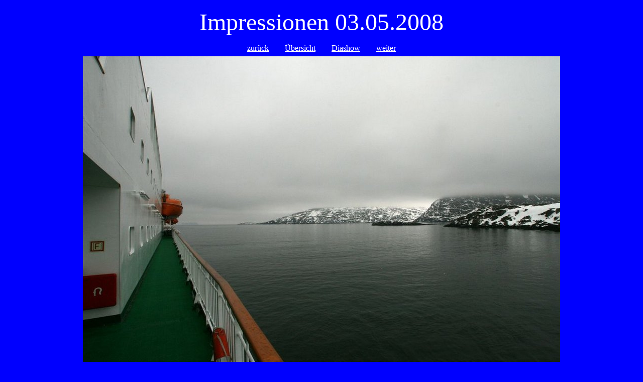

--- FILE ---
content_type: text/html
request_url: http://www.hurtigrutenschiffe.de/BILDER/Impressionenf2008/Tag08/html/vorschau-002_%5B1024x768%5Djpg-stopp.htm
body_size: 743
content:
<!DOCTYPE HTML PUBLIC "-//W3C//DTD HTML 4.01 Transitional//EN" "http://www.w3.org/TR/html4/loose.dtd">
<!-- Diese Seite wurde mit BilderGalerie V. 2.6.1.1 (www.kuehnsoft.de) erstellt. -->
<html>
<head>
  <meta name="generator" content="Michael Kuehns BilderGalerie (www.kuehnsoft.de)">
  <meta http-equiv="content-type" content="text/html; charset=ISO-8859-1">
  <meta name="date" content="2009-02-16">
  <meta name="keywords" content="Hurtigrute Bilder Fotos,BilderGalerieMKSoftware">
  <meta name="robots" content="index">
  <meta name="robots" content="follow">
  <link rel="stylesheet" type="text/css" href="vorschau.css">
  <title>Willkommen auf Hurtigrutenschiffe.de</title>
</head>
<body id="einzelbild">
<div id="eteinzeloben"><P align=center><FONT color=#ffffff size=7>Impressionen 03.05.2008</FONT></div>
<div id="navieinzelbild"><a href="vorschau-002_[1024x768]-3jpg-stopp.htm">zur&uuml;ck</a><a href="index.htm">&Uuml;bersicht</a><a href="vorschau-002_[1024x768]jpg.htm">Diashow</a><a href="vorschau-003_[1024x768]-1jpg-stopp.htm">weiter</a></div>
<div id="grossbild">
    <img src="_gross/002_[1024x768].jpg" width="950" height="633" alt="002_[1024x768].jpg" title="002_[1024x768].jpg  950x633  80 KB"></a>
</div>

<div id="eteinzelunten"><P align=center><A href="http://forum.hurtigrutenschiffe.de/viewtopic.php?f=29&t=7&start=0"><FONT color=#ffffff>G&auml;stebuch</FONT></A></P></div>
</body>
</html>
<!-- Diese Seite wurde mit BilderGalerie V. 2.6.1.1 (www.kuehnsoft.de) erstellt. -->
